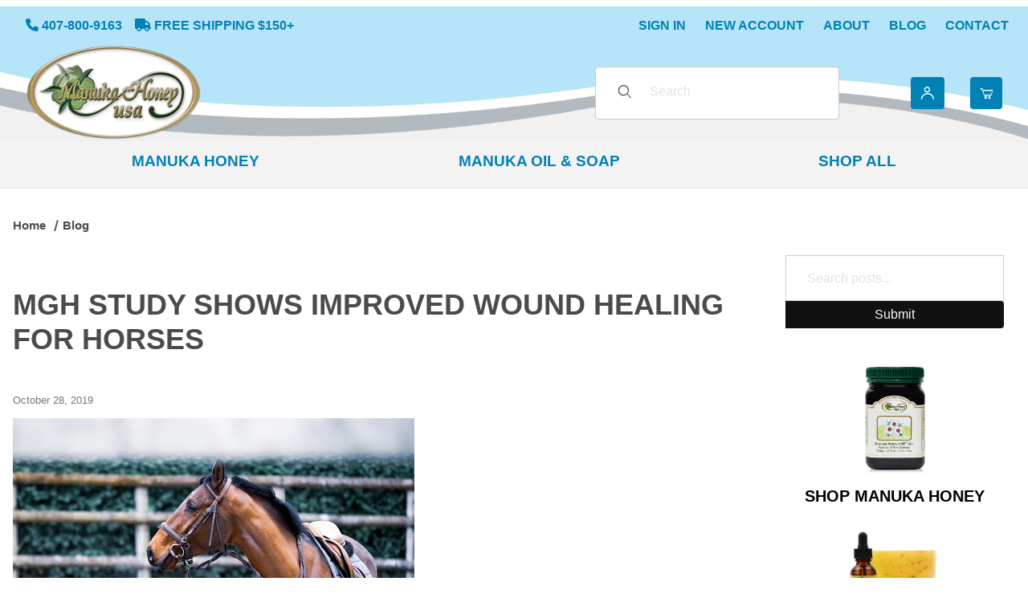

--- FILE ---
content_type: text/html; charset=utf-8
request_url: https://www.manukahoneyusa.com/blog/mgh-study-shows-improved-wound-healing-for-horses.html
body_size: 13917
content:
<!DOCTYPE html><html lang="en" class="no-js"><head itemscope itemtype="http://schema.org/WebSite"><meta charset="utf-8"><meta name="viewport" content="width=device-width, initial-scale=1"><base href="https://www.manukahoneyusa.com/mm5/" /><title itemprop="name">Manuka Honey USA LLC</title><link rel="preconnect" crossorigin href="//www.google-analytics.com" data-resource-group="css_list" data-resource-code="preconnect-google-analytics" /><link rel="preconnect" crossorigin href="https://fonts.googleapis.com" data-resource-group="css_list" data-resource-code="preconnect-google-fonts" /><link rel="preconnect" crossorigin href="https://fonts.gstatic.com" data-resource-group="css_list" data-resource-code="preconnect-gstatic" /><link rel="stylesheet" href="https://fonts.googleapis.com/css2?family=Inter:wght@400;500;600;700&amp;display=swap" data-resource-group="css_list" data-resource-code="google-fonts" /><link type="text/css" media="all" rel="stylesheet" href="https://www.manukahoneyusa.com/mm5/json.mvc?Store_Code=MHU&amp;Function=CSSResource_Output&amp;CSSCombinedResource_Code=stylesheet&T=5e082b24" data-resource-group="css_list" data-resource-code="stylesheet" /><link type="text/css" media="all" rel="stylesheet" href="themes/00000001/shadows/extensions/fontawesome/css/all.min.css?T=cb7810fe" data-resource-group="css_list" data-resource-code="font-awesome" /><script type="text/javascript">
var MMThemeBreakpoints =
[
{
"code":	"mobile",
"name":	"Mobile",
"start":	{
"unit": "px",
"value": ""
}
,
"end":	{
"unit": "em",
"value": "39.999"
}
}
,{
"code":	"tablet",
"name":	"Tablet",
"start":	{
"unit": "px",
"value": ""
}
,
"end":	{
"unit": "em",
"value": "59.999"
}
}
];
</script>
<script type="text/javascript">
var json_url = "https:\/\/www.manukahoneyusa.com\/mm5\/json.mvc\u003F";
var json_nosessionurl = "https:\/\/www.manukahoneyusa.com\/mm5\/json.mvc\u003F";
var Store_Code = "MHU";
</script>
<script type="text/javascript" src="https://www.manukahoneyusa.com/mm5/clientside.mvc?T=a9900a26&amp;Module_Code=cmp-cssui-searchfield&amp;Filename=runtime.js" integrity="sha512-GT3fQyjPOh3ZvhBeXjc3+okpwb4DpByCirgPrWz6TaihplxQROYh7ilw9bj4wu+hbLgToqAFQuw3SCRJjmGcGQ==" crossorigin="anonymous" async defer></script>
<script type="text/javascript">
var MMSearchField_Search_URL_sep = "https:\/\/www.manukahoneyusa.com\/search.html\u003FSearch=";
(function( obj, eventType, fn )
{
if ( obj.addEventListener )
{
obj.addEventListener( eventType, fn, false );
}
else if ( obj.attachEvent )
{
obj.attachEvent( 'on' + eventType, fn );
}
})( window, 'mmsearchfield_override', function()
{
/*** This function allows you to prepend or append code to an existing function.* https://stackoverflow.com/questions/9134686/adding-code-to-a-javascript-function-programmatically*/function functionExtender(container, funcName, prepend, append) {(() => {let cachedFunction = container[funcName];container[funcName] = function (...args) {if (prepend) {prepend.apply(this);}let result = cachedFunction.apply(this, args);if (append) {append.apply(this);}return result;};})();}/*** This controls what happens when you click TAB on a selected search item.*/functionExtender(MMSearchField.prototype,'Event_Keydown',() => {},function () {let tabTarget = this.selected_item;if (tabTarget !== null) {if (event.keyCode === 9 && tabTarget !== this.menu_item_storesearch) {this.element_search.value = tabTarget.childNodes[0].getAttribute('data-search');}}});MMSearchField.prototype.onMenuAppendHeader = () => null;MMSearchField.prototype.onMenuAppendItem = data => {let searchResult;searchResult = newElement('li', {'class': 'x-search-preview__entry'}, null, null);searchResult.innerHTML = data;searchResult.setAttribute('aria-selected', 'false');searchResult.setAttribute('role', 'option');return searchResult;};MMSearchField.prototype.Menu_Item_Select = function (item) {this.selected_item = item;this.menu_items.forEach(menuItem => {menuItem.setAttribute('aria-selected', 'false');});if (item !== null) {this.selected_item.className = classNameAdd(this.selected_item, 'mm_searchfield_menuitem_selected');this.selected_item.setAttribute('aria-selected', 'true');}};MMSearchField.prototype.onMenuAppendStoreSearch = search_value => {let searchAll;searchAll = newElement('li', {'class': 'x-search-preview__search-all'}, null, null);searchAll.element_text = newTextNode(`Search store for product "${search_value}"`, searchAll);searchAll.setAttribute('aria-selected', 'false');searchAll.setAttribute('role', 'option');return searchAll;};MMSearchField.prototype.Menu_Show = function () {if (this.menu_visible) {return;}this.menu_visible = true;this.element_menu.classList.add('x-search-preview--open');}MMSearchField.prototype.Menu_Hide = function () {if (!this.menu_visible) {return;}this.menu_visible = false;this.element_menu.classList.remove('x-search-preview--open');}MMSearchField.prototype.onFocus = () => null;MMSearchField.prototype.onBlur = () => null;
} );
</script>
<script type="text/javascript" src="https://www.manukahoneyusa.com/mm5/clientside.mvc?T=a9900a26&amp;Filename=runtime_ui.js" integrity="sha512-ZIZBhU8Ftvfk9pHoUdkXEXY8RZppw5nTJnFsMqX+3ViPliSA/Y5WRa+eK3vIHZQfqf3R/SXEVS1DJTjmKgVOOw==" crossorigin="anonymous" async defer></script><script type="text/javascript" src="https://www.manukahoneyusa.com/mm5/clientside.mvc?T=a9900a26&amp;Filename=ajax.js" integrity="sha512-hBYAAq3Edaymi0ELd4oY1JQXKed1b6ng0Ix9vNMtHrWb3FO0tDeoQ95Y/KM5z3XmxcibnvbVujqgLQn/gKBRhA==" crossorigin="anonymous" async defer></script><meta name="google-site-verification" content="MWGSjshyer7EIVJNpXEKFuFvIItCB5m8sgXkgH1RCWg" /><meta name="google-site-verification" content="ssyGtcKFjrCZZ7jGGpCSlUBC76jP3cSe1LgNdGQ2btE" /><!-- nada --><meta name="description" content="Manuka Honey USA is the leading source to buy Manuka Honey. Order and Get 100% Pure New Zealand Manuka Honey from The Purest Source. Order Now | 100% Natural" />
<script type="text/javascript" src="https://www.manukahoneyusa.com/mm5/clientside.mvc?T=a9900a26&Module_Code=mvga&amp;Filename=mvga.js"></script><!-- Google tag (gtag.js) --><script async src="https://www.googletagmanager.com/gtag/js?id=G-T2KMWY0Q0B"></script><script>window.dataLayer = window.dataLayer || [];function gtag(){dataLayer.push(arguments);}gtag('js', new Date());gtag('config', 'G-RXL768Y10F');</script><!-- Google tag (gtag.js) --><script async src="https://www.googletagmanager.com/gtag/js?id=AW-11175463326"></script><script>window.dataLayer = window.dataLayer || [];function gtag(){dataLayer.push(arguments);}gtag('js', new Date());gtag('config', 'AW-11175463326');</script><link type="text/css" media="all" rel="stylesheet" integrity="sha256-lWOXBr8vqpiy3pliCN1FmPIYkHdcr8Y0nc2BRMranrA= sha384-0K5gx4GPe3B0+RaqthenpKbJBAscHbhUuTd+ZmjJoHkRs98Ms3Pm2S4BvJqkmBdh sha512-wrhf+QxqNNvI+O73Y1XxplLd/Bt2GG2kDlyCGfeByKkupyZlAKZKAHXE2TM9/awtFar6eWl+W9hNO6Mz2QrA6Q==" crossorigin="anonymous" href="https://www.manukahoneyusa.com/mm5/json.mvc?Store_Code=MHU&amp;Function=CSSResource_Output&amp;CSSResource_Code=mm-theme-styles&T=8d345a60" data-resource-group="modules" data-resource-code="mm-theme-styles" /><link type="text/css" media="all" rel="stylesheet" href="themes/00000001/shadows/custom.css?T=04f2c5e7" data-resource-group="head_tag" data-resource-code="aarc" /><link type="text/css" media="all" rel="stylesheet" href="https://sibforms.com/forms/end-form/build/sib-styles.css" data-resource-group="head_tag" data-resource-code="sendinblue" /><link rel="stylesheet" href="/mm5/5.00/modules/util/scotsblogger/css/styles.css"><link href="https://cdnjs.cloudflare.com/ajax/libs/featherlight/v.1.7.14/featherlight.min.css" type="text/css" rel="stylesheet" /><link href="https://cdnjs.cloudflare.com/ajax/libs/featherlight/v.1.7.14/featherlight.gallery.min.css" type="text/css" rel="stylesheet" /><link href="https://cdnjs.cloudflare.com/ajax/libs/jquery.rateit/1.1.5/rateit.min.css" type="text/css" rel="stylesheet" /><link rel="amphtml" href="/blog/amp/mgh-study-shows-improved-wound-healing-for-horses.html"><link rel="canonical" href="https://manukahoneyusa.com/blog/mgh-study-shows-improved-wound-healing-for-horses.html" /><title>MGH Study Shows Improved Wound Healing for Horses</title><meta name="description" content=""><meta name="generator" content="Scot's Blogger and CMS"><meta property="og:title" content="MGH Study Shows Improved Wound Healing for Horses"><meta property="og:type" content="article" /><meta property="og:url" content="https://manukahoneyusa.com/blog/mgh-study-shows-improved-wound-healing-for-horses.html"><meta property="og:image" content="https://www.manukahoneyusa.com/wp-content/uploads/2019/10/Horses-Treated-with-Honey.jpg" /><meta property="og:image:width" content="" /><meta property="og:image:height" content="" /><meta property="og:description" content=""><meta property="og:site_name" content="Manuka Honey USA LLC" /><script type="application/ld+json">{"@context" : "https://schema.org","@type" : "Blog","name" : "Manuka Honey USA Blog","description":"Read about Manuka honey and honey related topics by Manuka Honey USA on their company blog here. Learn about Manuka with these articles, tips, and info.","url": "https://manukahoneyusa.com/blog/manuka-honey-usa-blog.html","publisher": {"@type": "Organization","name": "Manuka Honey USA LLC"}}</script>	<script type="application/ld+json">{"@context" : "https://schema.org","@type" : "Article","name" : "MGH Study Shows Improved Wound Healing for Horses","description":"","author" : {"@type" : "Person","name" : "Ted Hust"},"datePublished" : "2019-10-28T00:02:00","dateModified" : "2023-04-17T16:51:41","image" : "https://www.manukahoneyusa.com/wp-content/uploads/2019/10/Horses-Treated-with-Honey.jpg","articleSection" : " Honey News,Health,Honey","articleBody" : "\u003Cp\u003EThere are a lot of claims about honey these days, some of them true, others just fairy tales. One tale we have heard quite often, especially when it comes to vets and animals, is that raw honey can help in the wound healing process assuming the wound is not a gaping cut. A new study on medical-grade honey, or MGH, offered significant insight into how this honey is helping equine owners heal their horses faster after having suffered a wound.\u003C\/p\u003E\r\n\u003Cp\u003EA major problem with horse wounds is the danger of infection while the animal heals. The environment horses live in makes their susceptibility to infection far above that of a human being. This can elongate the healing process as well as sometimes leading to a far more serious problem than the initial wound. While many in the industry claim regular\u003Ca href\u003D\"https:\/\/manukahoneyusa.com\/shop\/\"\u003Ehoney\u003C\/a\u003E has helped speed up the process, researchers that studied the use of MGH on wounds found the healing rates dramatically improved.\u003C\/p\u003E\r\n\u003Cp\u003EAccording to the report, horse wounds treated with MGH prior to having the sutures closed saw a remarkably quicker healing time than those that did not. Additionally, the horses treated with MGH had fewer instances of infection. Gal Kelmer, DVM, MS, Dipl. ACVS, ECVS, of the Hebrew University of Jerusalem Koret School of Veterinary Medicine, stated, \u201CI use MGH inside repaired lacerations and inside elective surgeries, just prior to skin closure, in most of the surgeries I\u2019ve performed in the past couple of years. I\u2019m extremely satisfied with the outcome.\u201D\u003C\/p\u003E\r\n\u003Cp\u003EThe study itself was conducted on 127 different horses, with 69 of the horses being treated with MGH. The wounds, according to Kelmer, ranged from two to 37 centimeters on a wide variety of locations on the horses. In the study, half the horses treated with MGH completely healed while only 31 percent not treated with MGH healed completely.\u003C\/p\u003E\r\n\u003Cp\u003EWhy is \u003Ca href\u003D\"https:\/\/manukahoneyusa.com\/shop\/\"\u003Ehoney\u003C\/a\u003E so effective in treating wounds\u003F Kelmer stated, \u201CDeveloping resistance is an acquired trait that the bacteria develop in response to antibiotics they encounter. Currently, it appears that they have not develop \u005Bsic\u005D resistance to honey. While antibiotics usually target a particular process, causing a specific evolutionary pressure for the emergence of resistance genes, honey contains various compounds acting synergistically by different routes. As there is an ethical concern regarding widespread prophylactic use of antimicrobials and its contribution to the development of bacterial resistance, use of an alternative treatment, such as honey, is preferred.\u201D\u003C\/p\u003E\r\n\u003Cp\u003ESource: \u003Ca href\u003D\"https:\/\/www.ncbi.nlm.nih.gov\/pubmed\/30895637\" target\u003D\"_blank\" rel\u003D\"noopener\"\u003EIntralesional application of medical grade honey improves healing of surgically treated lacerations in horses\u003C\/a\u003E and \u003Ca href\u003D\"https:\/\/thehorse.com\/180655\/medical-grade-honey-helps-horse-wounds-heal\/\" target\u003D\"_blank\" rel\u003D\"noopener\"\u003EThe Horse\u003C\/a\u003E\u003C\/p\u003E\r\n\u003Cp\u003EPhoto by\u0026nbsp\u003B\u003Ca href\u003D\"https:\/\/unsplash.com\/@guillaumedegermain\u003Futm_source\u003Dunsplash\u0026amp\u003Butm_medium\u003Dreferral\u0026amp\u003Butm_content\u003DcreditCopyText\" target\u003D\"_blank\" rel\u003D\"noopener\"\u003EGuillaume de Germain\u003C\/a\u003E\u0026nbsp\u003Bon\u0026nbsp\u003B\u003Ca href\u003D\"https:\/\/unsplash.com\/s\/photos\/injured-horse\u003Futm_source\u003Dunsplash\u0026amp\u003Butm_medium\u003Dreferral\u0026amp\u003Butm_content\u003DcreditCopyText\" target\u003D\"_blank\" rel\u003D\"noopener\"\u003EUnsplash\u003C\/a\u003E\u003C\/p\u003E","headline" : "","url" : "https://manukahoneyusa.com/blog/mgh-study-shows-improved-wound-healing-for-horses.html","mainEntityOfPage": {"@type": "WebPage","@id": "https://google.com/article"}, "publisher" : {"@type" : "Organization","name" : "","logo" : {"@type" : "imageObject","url" : "https://www.manukahoneyusa.com/mm5/graphics/00000001/1/Manuka_Honey_USA_Logo_Glass_website.png","width" : "275","height" : "150" }}}</script>	</head><body id="js-BLOG" class="o-site-wrapper t-page-blog"><div id="mini_basket" class="readytheme-contentsection">
<section class="x-mini-basket" data-hook="mini-basket" data-item-count="0" data-subtotal="" aria-modal="true" tabindex="-1"><div class="x-mini-basket__content u-bg-white" data-hook="mini-basket__content" aria-describedby="mb-description" aria-label="Your Cart Summary" role="dialog" tabindex="0"><header><div class="x-mini-basket__header"><strong id="mb-description" class="x-mini-basket__summary">Your Cart (0)</strong><button class="u-icon-cross" data-hook="close-mini-basket" aria-label="Close the Mini-Basket"></button></div></header><script>function continueShopping(link) {if (sessionStorage.getItem('continue_url')) {link.href = sessionStorage.getItem('continue_url');}}</script><footer class="x-mini-basket__footer u-text-center"><p class="x-mini-basket__empty-icon u-bg-gray-100" aria-hidden="true"><svg width="31.972" height="32.562" xmlns="http://www.w3.org/2000/svg"><defs><clipPath id="a"><path d="M0 0h31.972v32.562H0z"/></clipPath></defs><g clip-path="url(#a)"><path d="M31.158 12.03h-5.765v1.631h4.679l-2.749 9.351H10.482l-2.745-9.351h4.148V12.03H7.258l-1-3.4a.815.815 0 0 0-.781-.584H.788a.817.817 0 0 0 0 1.633h4.084l.976 3.336a.58.58 0 0 0 .033.115l3.21 10.933a.814.814 0 0 0 .781.585h18.057a.817.817 0 0 0 .8-.644l3.212-10.931a.8.8 0 0 0 .031-.217v-.022a.814.814 0 0 0-.814-.805M23.711 25.782a3.39 3.39 0 0 0-.034 6.779h.059a3.39 3.39 0 0 0-.025-6.779m1.244 4.629a1.755 1.755 0 1 1 .512-1.24 1.755 1.755 0 0 1-.512 1.24M14.092 25.782a3.39 3.39 0 0 0-.034 6.779h.059a3.39 3.39 0 0 0-.025-6.779m1.244 4.629a1.755 1.755 0 1 1 .512-1.24 1.755 1.755 0 0 1-.512 1.24"/><path d="M23.706 12.361 22.647 11.3l-3.253 3.251V0h-1.509v14.553l-3.25-3.253-1.059 1.059 5.065 5.065 5.065-5.063z"/></g></svg></p><br><p class="c-heading--subheading--small">Your Cart is Empty</p><p class="t-input-font-size">Add items to get started</p><br><a class="c-button c-button--full u-text-medium" href="https://www.manukahoneyusa.com/" onclick="continueShopping(this);">Continue Shopping</a></footer></div></section>
</div>
<header class="t-site-header u-bg-white" data-hook="site-header"><section class="t-site-header__top-navigation "><div class="o-wrapper o-wrapper--flush"><div class="o-layout o-layout--flush"><div class="o-layout__item u-width-12 u-width-5--l u-width-6--w u-text-center u-text-left--l"><span id="header_message" class="t-site-header__message">
<i class="fa-solid fa-phone"></i> 407-800-9163 &nbsp;&nbsp; <i class="fa-solid fa-truck"></i> Free Shipping $150+
</span>
</div><div class="o-layout o-layout--align-center o-layout__item u-hidden u-flex--l u-width-7--l u-width-6--w t-site-header__links"><div class="o-layout__item"><div class="x-transfigure-navigation__footer"><a class="x-transfigure-navigation__footer-link" href="https://www.manukahoneyusa.com/customer-log-in.html">Sign In</a><a class="x-transfigure-navigation__footer-link" href="https://www.manukahoneyusa.com/customer-log-in.html">New Account</a><a class="x-transfigure-navigation__footer-link" href="https://www.manukahoneyusa.com/about-us.html">About</a><a class="x-transfigure-navigation__footer-link" href="https://www.manukahoneyusa.com/blog.html">Blog</a><a class="x-transfigure-navigation__footer-link" href="https://www.manukahoneyusa.com/contact-us.html">Contact</a></div></div></div></div></div></section><div class="global-header-bkg"><section class="o-wrapper o-wrapper--flush"><div class="o-layout o-layout--align-center o-layout--flush t-site-header__masthead"><div class="o-layout__item o-layout--justify-between u-flex u-width-3 u-width-1--m u-hidden--l "><button class="c-button c-button--flush c-button--full u-bg-white u-border-none u-color-black u-font-large u-icon-menu" data-hook="open-main-menu" aria-label="Open Menu"></button><button class="c-button c-button--flush c-button--full u-bg-white u-border-none u-color-black u-font-large u-icon-search" data-hook="open-header-search" aria-label="Open Search Form"></button></div><div class="o-layout__item u-width-6 u-width-10--m u-width-6--l u-width-7--xl u-text-center u-text-left--l t-site-header__logo"><a href="https://www.manukahoneyusa.com/" title="Manuka Honey USA LLC"><img src="graphics/00000001/1/Manuka_Honey_USA_Logo_Glass_website.png" alt="Shadows ReadyTheme" loading="lazy" width="275" height="150"></a></div><div class="o-layout__item u-width-3 u-width-1--m u-hidden--l u-text-right "><a class="t-site-header__basket-link" data-hook="open-mini-basket" aria-label="Open Mini-Basket" href="https://www.manukahoneyusa.com/basket-contents.html"><span class="u-icon-cart-empty" aria-hidden="true"></span><span class="t-site-header__basket-link-quantity" data-hook="mini-basket-count">0</span></a></div><div class="o-layout__item u-width-12 u-width-3--l t-site-header__search " data-hook="site-header__search" itemscope itemtype="http://schema.org/WebSite"><meta itemprop="url" content="//manukahoneyusa.com/"/><form class="t-site-header__search-form" method="post" action="https://www.manukahoneyusa.com/search.html" itemprop="potentialAction" itemscope itemtype="http://schema.org/SearchAction"><fieldset><legend>Product Search</legend><div class="c-form-list"><div class="c-form-list__item c-form-list__item--full c-control-group u-flex"><meta itemprop="target" content="https://www.manukahoneyusa.com/search.html?q={Search}"/><span class="u-bg-white u-color-gray-50 u-icon-search t-site-header__search-icon" aria-hidden="true"></span><input class="c-form-input c-control-group__field u-bg-transparent u-border-none t-site-header__search-field" data-mm_searchfield="Yes" data-mm_searchfield_id="x-search-preview" type="search" name="Search" value="" placeholder="Search" autocomplete="off" required itemprop="query-input" aria-label="Product Search"><button class="c-button c-control-group__button u-bg-transparent u-color-gray-50 u-border-none u-icon-search t-site-header__search-button" type="submit" aria-label="Search"></button></div></div></fieldset><ul class="x-search-preview" data-mm_searchfield_menu="Yes" data-mm_searchfield_id="x-search-preview" role="listbox"></ul></form></div><div class="o-layout__item u-hidden u-flex--l u-width-3--l u-width-2--xl t-site-header__masthead-links "><a href="https://www.manukahoneyusa.com/customer-log-in.html" class="t-global-account-toggle" data-a11y-toggle="global-account" data-hook="global-account"><span class="u-icon-user" aria-hidden="true"></span></a><div id="global_account" class="x-collapsible-content">
<div id="global-account" class="u-over-everything x-collapsible-content__item t-global-account"><span id="password_notice" class="readytheme-banner">
<a href="https://www.manukahoneyusa.com/change-password.html" target="_self"><div class="well">
If this is your first time accessing our new site, you will need to reset your password. <u>Click here</u> to do so.
</div></a>
</span>
<form class="t-global-account__form" method="post" action="https://www.manukahoneyusa.com/blog.html" autocomplete="off"><fieldset><legend>Global Account Log In</legend><input type="hidden" name="Action" value="LOGN" /><input type="hidden" name="Per_Page" value="" /><input type="hidden" name="Sort_By" value="" /><div class="c-form-list"><div class="c-form-list__item c-form-list__item--full"><label class="u-hide-visually" for="global-Customer_LoginEmail">Email Address</label><input id="global-Customer_LoginEmail" class="c-form-input c-form-input--large" type="text" inputmode="email" name="Customer_LoginEmail" value="" autocomplete="email" placeholder="Email" required></div><div class="c-form-list__item c-form-list__item--full"><label class="u-hide-visually" for="global-Customer_Password">Password</label><input id="global-Customer_Password" class="c-form-input c-form-input--large" type="password" name="Customer_Password" autocomplete="current-password" placeholder="Password"></div><div class="c-form-list__item c-form-list__item--full"><p><a class="t-input-font-size" href="https://www.manukahoneyusa.com/forgot-password.html">Forgot Password?</a></p><p><input class="c-button c-button--full" type="submit" value="Sign In"></p><a class="t-input-font-size u-block u-text-center u-text-medium" href="https://www.manukahoneyusa.com/customer-log-in.html">New Account</a></div></div></fieldset></form></div></div>
<a class="t-site-header__basket-link" data-hook="open-mini-basket" aria-label="Open Mini-Basket" href="https://www.manukahoneyusa.com/basket-contents.html"><span class="u-icon-cart-empty" aria-hidden="true"></span><span class="t-site-header__basket-link-quantity" data-hook="mini-basket-count">0</span></a></div><div class="o-layout__item u-width-6 u-width-8--l u-width-5--w u-hidden u-text-right t-site-header__secure "><span class="u-color-gray-600 u-text-medium u-text-uppercase"><span class="c-heading--subheading--x-small u-icon-secure" aria-hidden="true"></span> <span class="u-font-small">Secure Checkout</span></span></div></div></section></div></header><!-- end t-site-header --><div class="o-wrapper o-wrapper--full o-wrapper--flush u-bg-white t-site-navigation "><div class="o-layout o-layout--align-center o-layout--flush o-layout--justify-center t-site-navigation__wrap"><nav class="o-layout__item c-navigation x-transfigure-navigation u-text-medium u-width-12 " data-hook="transfigure-navigation">
<div class="x-transfigure-navigation__wrap" data-layout="horizontal-drop-down">
<header class="x-transfigure-navigation__header o-layout--justify-between u-flex u-hidden--l" hidden>
<a class="c-button c-button--as-link c-form-inline-set u-color-gray-600" href="https://www.manukahoneyusa.com/customer-log-in.html"><span class="u-font-large u-icon-user" aria-hidden="true"></span> Sign In</a>
<button class="c-button u-bg-transparent u-color-gray-600 u-font-small u-icon-cross" data-hook="close-main-menu" aria-label="Close Menu"></button>
</header>
<div class="x-transfigure-navigation__content">
<ul class="c-navigation__row x-transfigure-navigation__row">
<li class="c-navigation__list ">
<a class="c-navigation__link" href="https://www.manukahoneyusa.com/manuka-honey.html" target="_self"><span>Manuka Honey</span></a>
</li>
<li class="c-navigation__list ">
<a class="c-navigation__link" href="https://www.manukahoneyusa.com/manuka-oil.html" target="_self"><span>Manuka Oil & Soap</span></a>
</li>
<li class="c-navigation__list ">
<a class="c-navigation__link" href="https://www.manukahoneyusa.com/shop-manuka-honey.html" target="_self"><span>Shop All</span></a>
</li>
<li class="c-navigation__list u-hidden--l u-text-left">
<div class="x-transfigure-navigation__footer"><a class="x-transfigure-navigation__footer-link" href="https://www.manukahoneyusa.com/customer-log-in.html">Sign In</a><a class="x-transfigure-navigation__footer-link" href="https://www.manukahoneyusa.com/customer-log-in.html">New Account</a><a class="x-transfigure-navigation__footer-link" href="https://www.manukahoneyusa.com/about-us.html">About</a><a class="x-transfigure-navigation__footer-link" href="https://www.manukahoneyusa.com/blog.html">Blog</a><a class="x-transfigure-navigation__footer-link" href="https://www.manukahoneyusa.com/contact-us.html">Contact</a></div>
</li>
</ul>
</div>
</div>
</nav></div></div><!-- end t-site-navigation --><nav class="x-breadcrumbs" aria-label="Breadcrumb"><ul class="x-breadcrumbs__list" itemscope itemtype="https://schema.org/BreadcrumbList"><li class="x-breadcrumbs__item" itemprop="itemListElement" itemscope itemtype="https://schema.org/ListItem"><a href="https://www.manukahoneyusa.com/" itemprop="item"><span itemprop="name">Home</span></a><meta itemprop="position" content="1" /></li><li class="x-breadcrumbs__item" itemprop="itemListElement" itemscope itemtype="https://schema.org/ListItem"><a href="https://www.manukahoneyusa.com/blog.html" aria-current="page" itemprop="item"><span itemprop="name">Blog</span></a><meta itemprop="position" content="2" /></li></ul><!-- end .x-breadcrumbs --></nav><main class="o-wrapper t-main-content-element"><section class="o-layout"><div class="o-layout__item"></div></section><section class="o-layout"><div class="o-layout__item"><section class="o-layout"><div class="o-layout__item u-width-12 u-width-9--l u-width-9--w">									  							<section id="sb-post"><h1><a class="c-heading-charlie u-color-primary" href="/blog/mgh-study-shows-improved-wound-healing-for-horses.html">MGH Study Shows Improved Wound Healing for Horses</a></h1><p class="u-font-small"><span class="u-color-gray-40">October 28, 2019</span></p><div class="aligncenter"><a href="/blog/mgh-study-shows-improved-wound-healing-for-horses.html"><img src="https://www.manukahoneyusa.com/wp-content/uploads/2019/10/Horses-Treated-with-Honey.jpg" alt="MGH Study Shows Improved Wound Healing for Horses" title="MGH Study Shows Improved Wound Healing for Horses"></a></div><div class="br-30"></div><p><a href="https://manukahoneyusa.com/blog/category/honey-news.html"><i> Honey News</i></a>,<a href="https://manukahoneyusa.com/blog/category/health.html"><i>Health</i></a>,<a href="https://manukahoneyusa.com/blog/category/honey.html"><i>Honey</i></a></p><div>					
						<p>There are a lot of claims about honey these days, some of them true, others just fairy tales. One tale we have heard quite often, especially when it comes to vets and animals, is that raw honey can help in the wound healing process assuming the wound is not a gaping cut. A new study on medical-grade honey, or MGH, offered significant insight into how this honey is helping equine owners heal their horses faster after having suffered a wound.</p><p>A major problem with horse wounds is the danger of infection while the animal heals. The environment horses live in makes their susceptibility to infection far above that of a human being. This can elongate the healing process as well as sometimes leading to a far more serious problem than the initial wound. While many in the industry claim regular<a href="https://manukahoneyusa.com/shop/">honey</a> has helped speed up the process, researchers that studied the use of MGH on wounds found the healing rates dramatically improved.</p><p>According to the report, horse wounds treated with MGH prior to having the sutures closed saw a remarkably quicker healing time than those that did not. Additionally, the horses treated with MGH had fewer instances of infection. Gal Kelmer, DVM, MS, Dipl. ACVS, ECVS, of the Hebrew University of Jerusalem Koret School of Veterinary Medicine, stated, “I use MGH inside repaired lacerations and inside elective surgeries, just prior to skin closure, in most of the surgeries I’ve performed in the past couple of years. I’m extremely satisfied with the outcome.”</p><p>The study itself was conducted on 127 different horses, with 69 of the horses being treated with MGH. The wounds, according to Kelmer, ranged from two to 37 centimeters on a wide variety of locations on the horses. In the study, half the horses treated with MGH completely healed while only 31 percent not treated with MGH healed completely.</p><p>Why is <a href="https://manukahoneyusa.com/shop/">honey</a> so effective in treating wounds? Kelmer stated, “Developing resistance is an acquired trait that the bacteria develop in response to antibiotics they encounter. Currently, it appears that they have not develop [sic] resistance to honey. While antibiotics usually target a particular process, causing a specific evolutionary pressure for the emergence of resistance genes, honey contains various compounds acting synergistically by different routes. As there is an ethical concern regarding widespread prophylactic use of antimicrobials and its contribution to the development of bacterial resistance, use of an alternative treatment, such as honey, is preferred.”</p><p>Source: <a href="https://www.ncbi.nlm.nih.gov/pubmed/30895637" target="_blank" rel="noopener">Intralesional application of medical grade honey improves healing of surgically treated lacerations in horses</a> and <a href="https://thehorse.com/180655/medical-grade-honey-helps-horse-wounds-heal/" target="_blank" rel="noopener">The Horse</a></p><p>Photo by&nbsp;<a href="https://unsplash.com/@guillaumedegermain?utm_source=unsplash&amp;utm_medium=referral&amp;utm_content=creditCopyText" target="_blank" rel="noopener">Guillaume de Germain</a>&nbsp;on&nbsp;<a href="https://unsplash.com/s/photos/injured-horse?utm_source=unsplash&amp;utm_medium=referral&amp;utm_content=creditCopyText" target="_blank" rel="noopener">Unsplash</a></p>					
					</div><hr><div class="o-layout u-grids-2" style="margin-top: 20px; margin-bottom: 20px;"><div class="o-layout__item"> <table><tr><td valign="middle" style="padding-right: 12px;"><a class="c-button c-button--hollow" href="/blog/honey-roasted-sweet-potatoes.html"><span class="u-icon-chevron-left"></span></a></td><td>Honey Roasted Sweet Potatoes</td></tr></table></div><div class="o-layout__item"><table><tr><td class="u-text-right">Penn State Solar Power Initiative Will Benefit Pollinators</td><td class="u-text-right" valign="middle" style="width: 50px; padding-left: 12px;"><a class="c-button c-button--hollow" href="/blog/penn-state-solar-power-initiative-will-benefit-pollinators.html"><span class="u-icon-chevron-right"></span></a> </td></tr></table></div></div></div><div id="sb-sidebar" class="o-layout__item u-width-12 u-width-3--l u-width-3--w"><form method="post" action="https://manukahoneyusa.com/blog/search.html"><fieldset><ul class="c-form-list"><li class="c-form-list__item"><div class="c-control-group"><label class="c-form-label c-control-group__label u-hide-visually" for="exampleSearchInput">Search</label><input name="_scotsblogger_search" value="" id="exampleSearchInput" class="c-form-input c-control-group__field" type="search" placeholder="Search posts..." style="width:100%;"><br><button class="c-button c-control-group__button" style="width:100%;">Submit</button></div></li></ul></fieldset></form><div class="br-20"></div><div class="blurb"><a href="https://www.manukahoneyusa.com/manuka-honey.html" target="_self"><img src="graphics/00000001/1/manuka-honey-usa-1 &#40;1&#41;.jpg" alt="Manuka Honey" style="width:auto; height:140px;" loading="lazy"><h4><span>Shop Manuka Honey</span></h4></a></div><div class="blurb"><a href="https://www.manukahoneyusa.com/manuka-oil.html" target="_self"><img src="graphics/00000001/1/manuka-oil-tea-tree-therapy-soap-package-manuka-honey-usa.png" alt="Manuka Oil &amp; Soap" style="width:auto; height:140px;" loading="lazy"><h4><span>Shop Manuka Oil &amp; Soap</span></h4></a></div><div class="blurb"><a href="https://www.manukahoneyusa.com/shop-manuka-honey.html" target="_self"><img src="graphics/00000001/1/manuka.jpg" alt="Shop All Manuka Honey Products" style="width:auto; height:140px;" loading="lazy"><h4><span>Shop Shop All Manuka Honey Products</span></h4></a></div></div></section></div></section><section class="o-layout"><div class="o-layout__item"></div></section></main><!-- end t-site-content --><div class="container-padding bkg-efefef"><div class="container"><div class="row"><div class="col-md-4 blurb"><i class="fa-solid fa-award fa-4x"></i><h4>#1 Choice</h4><strong>Manuka Honey USA</strong> is the First and Original Manuka Honey Company on the US East Coast importing pure, raw, natural un-pasteurized Authentic Manuka Honey since 1994, that is UMF Lab Tested, Certified & Licensed…</div><div class="col-md-4 blurb"><i class="fa-solid fa-earth-oceania fa-4x"></i><h4>All Natural</h4>Our honey is <strong>pure, raw, natural, un-pasteuized</strong>, truly tested and UMF Certified Manuka Honey UMF®16+ from remote valleys and alps in New Zealand.</div><div class="col-md-4 blurb"><i class="fa-solid fa-notes-medical fa-4x"></i><h4>Health Remedies</h4>Honey has long been used to make natural remedies for various ailments, making it popular with practitioners of alternative medicine.</div></div><div class="footer-icons"><img src="graphics/00000001/1/icons.png" alt="no gmo logo" loading="lazy"><img src="graphics/00000001/1/umfha.png" alt="unique manuka factor honey association" loading="lazy"><img src="graphics/00000001/1/UMFHA_Icon.png" alt="16+ UMF logo" loading="lazy"><img src="graphics/00000001/1/premium-honey-gold-seal.png" alt="Premium Honey Product" loading="lazy"></div></div></div></div><footer class="t-site-footer"><div class="container"><div class="row"><div class="col-md-3 text-center"><nav class="c-menu x-collapsible-content" aria-labelledby="footer_categories-label">
<p id="footer_categories-label" class="c-menu__title">Category</p>
<button class="x-collapsible-content__toggle" data-a11y-toggle="footer_categories" type="button">Category <span class="u-icon-add" data-toggle="<" aria-hidden="true"></span></button>
<ul id="footer_categories" class="c-menu__list x-collapsible-content__item">
<li>
<a class="c-menu__link" href="https://www.manukahoneyusa.com/manuka-honey.html" target="_self">Manuka Honey</a>
</li>
<li>
<a class="c-menu__link" href="https://www.manukahoneyusa.com/manuka-oil.html" target="_self">Manuka Oil & Soap</a>
</li>
<li>
<a class="c-menu__link" href="https://www.manukahoneyusa.com/shop-manuka-honey.html" target="_self">Shop All</a>
</li>
</ul>
</nav>
</div><div class="col-md-3 text-center"><p class="c-menu__title">Address</p><p>Manuka Honey USA LLC<br>8815 Conroy Windermere Rd #229<br>Orlando, FL 32835 US</p><p id="social_active-label" class="c-menu__title">Phone</p><p><a href="tel:+1407-800-9163">407-800-9163</a></p></div><div class="col-md-3 text-center"><p id="social_active-label" class="c-menu__title">Connect With Us</p><div id="social_active" class="footer-social" itemscope itemtype="http://schema.org/Organization"><link itemprop="url" href="//manukahoneyusa.com/"><link itemprop="logo" href="graphics/00000001/1/Manuka_Honey_USA_Logo_Glass_website.png" /><div><a href="https://www.facebook.com/MHusaLLC/" aria-label="Facebook" target="_blank" rel="noreferrer" itemprop="sameAs"><i class="fab fa-facebook-f"></i></a></div><div><a href="https://twitter.com/manukahoneyus" aria-label="Twitter" target="_blank" rel="noreferrer" itemprop="sameAs"><i class="fab fa-twitter"></i></a></div><div><a href="https://www.youtube.com/channel/UCwFro4W_SeBm5MMUxmiIP2Q" aria-label="YouTube" target="_blank" rel="noreferrer" itemprop="sameAs"><i class="fab fa-youtube"></i></a></div><div><a href="http://www.pinterest.com/manukahoneyusa" aria-label="Pinterest" target="_blank" rel="noreferrer" itemprop="sameAs"><i class="fab fa-pinterest"></i></a></div><div><a href="https://www.linkedin.com/company/manuka-honey/" aria-label="LinkedIn" target="_blank" rel="noreferrer" itemprop="sameAs"><i class="fab fa-linkedin-in"></i></a></div></div><div class="br-30"></div><div id="newsletter_form" class="readytheme-contentsection">
<!-- Begin Sendinblue Form --><div class="sib-form" style="text-align: center;"><div id="sib-form-container" class="sib-form-container"><div id="error-message" class="sib-form-message-panel" style="font-size:16px; text-align:left; font-family:&quot;Helvetica&quot;, sans-serif; color:#661d1d; background-color:#ffeded; border-radius:3px; border-color:#ff4949;max-width:540px;"><div class="sib-form-message-panel__text sib-form-message-panel__text--center"><svg viewBox="0 0 512 512" class="sib-icon sib-notification__icon"><path d="M256 40c118.621 0 216 96.075 216 216 0 119.291-96.61 216-216 216-119.244 0-216-96.562-216-216 0-119.203 96.602-216 216-216m0-32C119.043 8 8 119.083 8 256c0 136.997 111.043 248 248 248s248-111.003 248-248C504 119.083 392.957 8 256 8zm-11.49 120h22.979c6.823 0 12.274 5.682 11.99 12.5l-7 168c-.268 6.428-5.556 11.5-11.99 11.5h-8.979c-6.433 0-11.722-5.073-11.99-11.5l-7-168c-.283-6.818 5.167-12.5 11.99-12.5zM256 340c-15.464 0-28 12.536-28 28s12.536 28 28 28 28-12.536 28-28-12.536-28-28-28z" /></svg><span class="sib-form-message-panel__inner-text">Your subscription could not be saved. Please try again.</span></div></div><div></div><div id="success-message" class="sib-form-message-panel" style="font-size:16px; text-align:left; font-family:&quot;Helvetica&quot;, sans-serif; color:#085229; background-color:#e7faf0; border-radius:3px; border-color:#13ce66;max-width:540px;"><div class="sib-form-message-panel__text sib-form-message-panel__text--center"><svg viewBox="0 0 512 512" class="sib-icon sib-notification__icon"><path d="M256 8C119.033 8 8 119.033 8 256s111.033 248 248 248 248-111.033 248-248S392.967 8 256 8zm0 464c-118.664 0-216-96.055-216-216 0-118.663 96.055-216 216-216 118.664 0 216 96.055 216 216 0 118.663-96.055 216-216 216zm141.63-274.961L217.15 376.071c-4.705 4.667-12.303 4.637-16.97-.068l-85.878-86.572c-4.667-4.705-4.637-12.303.068-16.97l8.52-8.451c4.705-4.667 12.303-4.637 16.97.068l68.976 69.533 163.441-162.13c4.705-4.667 12.303-4.637 16.97.068l8.451 8.52c4.668 4.705 4.637 12.303-.068 16.97z" /></svg><span class="sib-form-message-panel__inner-text">Your subscription has been successful.</span></div></div><div></div><div id="sib-container" class="sib-container--large sib-container--vertical" style="text-align:center; direction:ltr"><form id="sib-form" method="POST" action="https://a25bfd0d.sibforms.com/serve/[base64]" data-type="subscription"><div><div class="sib-input sib-form-block"><div class="form__entry entry_block"><div class="form__label-row "><label class="c-menu__title text-center" for="EMAIL" data-required="*">Join Our Mailing List</label><div class="entry__field"><input class="input " type="text" id="EMAIL" name="EMAIL" autocomplete="off" placeholder="EMAIL" data-required="true" required /></div></div><label class="entry__error entry__error--primary" style="font-size:16px; text-align:left; color:#661d1d; background-color:#ffeded; border-radius:3px; border-color:#ff4949;"></label></div></div></div><div><div class="sib-form-block" style="text-align: left"><button class="sib-form-block__button sib-form-block__button-with-loader" style="font-size:16px; text-align:left; font-weight:700; font-family:&quot;Helvetica&quot;, sans-serif; color:#FFFFFF; background-color:#3E4857; border-radius:3px; border-width:0px;" form="sib-form" type="submit"><svg class="icon clickable__icon progress-indicator__icon sib-hide-loader-icon" viewBox="0 0 512 512"><path d="M460.116 373.846l-20.823-12.022c-5.541-3.199-7.54-10.159-4.663-15.874 30.137-59.886 28.343-131.652-5.386-189.946-33.641-58.394-94.896-95.833-161.827-99.676C261.028 55.961 256 50.751 256 44.352V20.309c0-6.904 5.808-12.337 12.703-11.982 83.556 4.306 160.163 50.864 202.11 123.677 42.063 72.696 44.079 162.316 6.031 236.832-3.14 6.148-10.75 8.461-16.728 5.01z" /></svg>SUBSCRIBE</button></div></div><input type="text" name="email_address_check" value="" class="input--hidden"><input type="hidden" name="locale" value="en"></form></div></div></div><!-- End Sendinblue Form -->
</div>
</div><div class="col-md-3 text-center"><p class="c-menu__title">Safe &amp; Secure</p><script type="text/javascript"> //<![CDATA[
  var tlJsHost = ((window.location.protocol == "https:") ? "https://secure.trust-provider.com/" : "http://www.trustlogo.com/");
  document.write(unescape("%3Cscript src='" + tlJsHost + "trustlogo/javascript/trustlogo.js' type='text/javascript'%3E%3C/script%3E"));
//]]></script>
<script language="JavaScript" type="text/javascript">
  TrustLogo("https://sectigo.com/images/seals/sectigo_trust_seal_sm_2x.png", "SECDV", "none");
</script><div class="br-30"></div><p class="c-menu__title">We Accept</p><div id="footer_cards" class="footer-cards"><div><i class="fa-brands fa-cc-visa"></i></div><div><i class="fa-brands fa-cc-mastercard"></i></div><div><i class="fa-brands fa-cc-discover"></i></div><div><i class="fa-brands fa-cc-amex"></i></div><div><i class="fa-brands fa-cc-diners-club"></i></div></div></div></div></div></footer><div class="footer-additional-links"><a href="https://www.manukahoneyusa.com/manuka-honey-usa-history.html">Our History</a><a href="https://www.manukahoneyusa.com/healing-manuka-honey.html">Healing Manuka Honey</a><a href="https://www.manukahoneyusa.com/organic-manuka-honey.html">Organic Manuka Honey</a><a href="https://www.manukahoneyusa.com/privacy-policy.html">Privacy</a><a href="https://www.manukahoneyusa.com/terms-conditions.html">Terms &amp; Conditions</a></div><div id="copyright" class="readytheme-contentsection">
<div class="footer-copyright">&copy; 1994-2026 Manuka Honey USA LLC All Rights Reserved</div>
</div>
<!-- end t-site-footer --><script data-resource-group="footer_js" data-resource-code="settings">theme_path = 'themes/00000001/shadows/';
(mivaJS => {
mivaJS.ReadyTheme = theme_path.split('/').reverse()[1];
mivaJS.ReadyThemeVersion = '10.05.00';
mivaJS.Store_Code = 'MHU';
mivaJS.Product_Code = '';
mivaJS.Category_Code = '';
mivaJS.Customer_Login = '';
mivaJS.Page = 'BLOG';
mivaJS.Screen = 'BLOG';
/**
* These are options you can use to control some JavaScript function on your site.
*/
mivaJS.miniBasket = {
closeOnBackground: true,
closeOnEsc: true,
use: true
}
mivaJS.showPassword = {
useIcon: true
}
})(window.mivaJS || (window.mivaJS = {}));</script><script src="https://www.manukahoneyusa.com/mm5/json.mvc?Store_Code=MHU&amp;Function=JavaScriptResource_Output&amp;JavaScriptCombinedResource_Code=scripts&T=3875ca0c" data-resource-group="footer_js" data-resource-code="scripts"></script>
<script type="text/javascript">
var Product_Code = '';
var Screen = 'BLOG';
</script>

<script>
(function(i,s,o,g,r,a,m){i['GoogleAnalyticsObject']=r;i[r]=i[r]||function(){
(i[r].q=i[r].q||[]).push(arguments)},i[r].l=1*new Date();a=s.createElement(o),
m=s.getElementsByTagName(o)[0];a.async=1;a.src=g;m.parentNode.insertBefore(a,m)
})(window,document,'script','//www.google-analytics.com/analytics.js','ga');

ga('create', 'UA-59922925-1', 'auto');



ga( 'send', 'pageview', { 'page':'\/blog.html' } );


</script><script>window.REQUIRED_CODE_ERROR_MESSAGE = 'Please choose a country code';window.LOCALE = 'en';window.EMAIL_INVALID_MESSAGE = window.SMS_INVALID_MESSAGE = "The information provided is invalid. Please review the field format and try again.";window.REQUIRED_ERROR_MESSAGE = "This field cannot be left blank. ";window.GENERIC_INVALID_MESSAGE = "The information provided is invalid. Please review the field format and try again.";window.translation = {common: {selectedList: '{quantity} list selected',selectedLists: '{quantity} lists selected'}};var AUTOHIDE = Boolean(1);</script><script defer src="https://sibforms.com/forms/end-form/build/main.js"></script>
<!-- jquery test --><script src="https://code.jquery.com/jquery-3.6.0.min.js" integrity="sha256-/xUj+3OJU5yExlq6GSYGSHk7tPXikynS7ogEvDej/m4=" crossorigin="anonymous"></script>	<script>$('.scotsblogger_confirmation').on('click', function () {return confirm('Are you sure?');});</script><script src="https://cdnjs.cloudflare.com/ajax/libs/featherlight/v.1.7.14/featherlight.min.js" type="text/javascript" charset="utf-8"></script><script src="https://cdnjs.cloudflare.com/ajax/libs/featherlight/v.1.7.14/featherlight.gallery.min.js" type="text/javascript" charset="utf-8"></script>	<script>$(document).ready(function(){$('.gallery').featherlightGallery();});</script><script src="https://cdnjs.cloudflare.com/ajax/libs/jquery.rateit/1.1.5/jquery.rateit.min.js"></script><script type ="text/javascript">//we bind only to the rateit controls within the products div$('#ratings .rateit').bind('rated reset', function (e) {var ri = $(this);//if the use pressed reset, it will get value: 0 (to be compatible with the HTML range control), we could check if e.type == 'reset', and then set the value to null .var value = ri.rateit('value');var postID = ri.data('ratingspostid'); var ratingstype = ri.data('ratingstype');$.ajax({url: '/mm5/5.00/modules/util/scotsblogger/ajax.mvc?sid=72456ad023d2369fc59b1b30959fc338&cid=&basepath=/mm5/5.00/&store_code=MHU', //your server side scriptdata: { ratingspostid: postID, ratingsvalue: value, ratingstype: ratingstype }, //our datatype: 'POST',success: function (data) {console.log('hi ratings');$('#response').append('<li>success</li>');$('#currentratings').rateit(data);$('#currentratings').append('<div class="rateit" data-rateit-value="' + data + '" data-rateit-ispreset="true" data-rateit-readonly="true" data-rateit-mode="font"></div>');},error: function (jxhr, msg, err) { $('#response').append('<div>error</div>');}});});</script><script src="https://cdnjs.cloudflare.com/ajax/libs/lazysizes/5.3.2/lazysizes.min.js" integrity="sha512-q583ppKrCRc7N5O0n2nzUiJ+suUv7Et1JGels4bXOaMFQcamPk9HjdUknZuuFjBNs7tsMuadge5k9RzdmO+1GQ==" crossorigin="anonymous" referrerpolicy="no-referrer"></script></body></html>